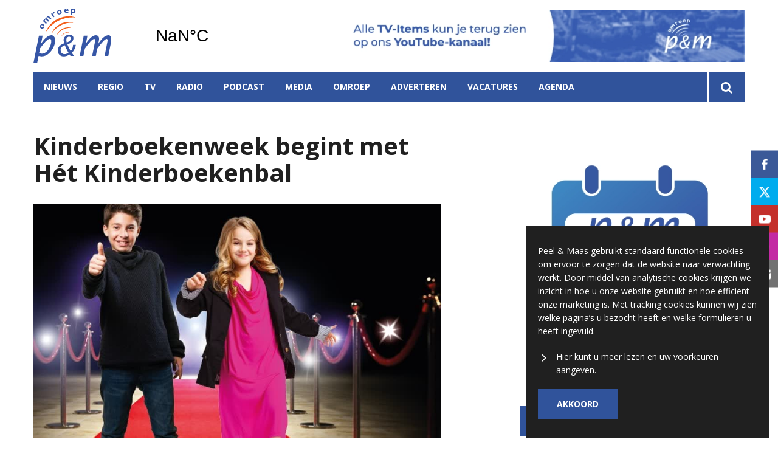

--- FILE ---
content_type: text/html; charset=utf-8
request_url: https://www.google.com/recaptcha/api2/aframe
body_size: 266
content:
<!DOCTYPE HTML><html><head><meta http-equiv="content-type" content="text/html; charset=UTF-8"></head><body><script nonce="HN-Q_aDuo51zJl2awAeffA">/** Anti-fraud and anti-abuse applications only. See google.com/recaptcha */ try{var clients={'sodar':'https://pagead2.googlesyndication.com/pagead/sodar?'};window.addEventListener("message",function(a){try{if(a.source===window.parent){var b=JSON.parse(a.data);var c=clients[b['id']];if(c){var d=document.createElement('img');d.src=c+b['params']+'&rc='+(localStorage.getItem("rc::a")?sessionStorage.getItem("rc::b"):"");window.document.body.appendChild(d);sessionStorage.setItem("rc::e",parseInt(sessionStorage.getItem("rc::e")||0)+1);localStorage.setItem("rc::h",'1768619481135');}}}catch(b){}});window.parent.postMessage("_grecaptcha_ready", "*");}catch(b){}</script></body></html>